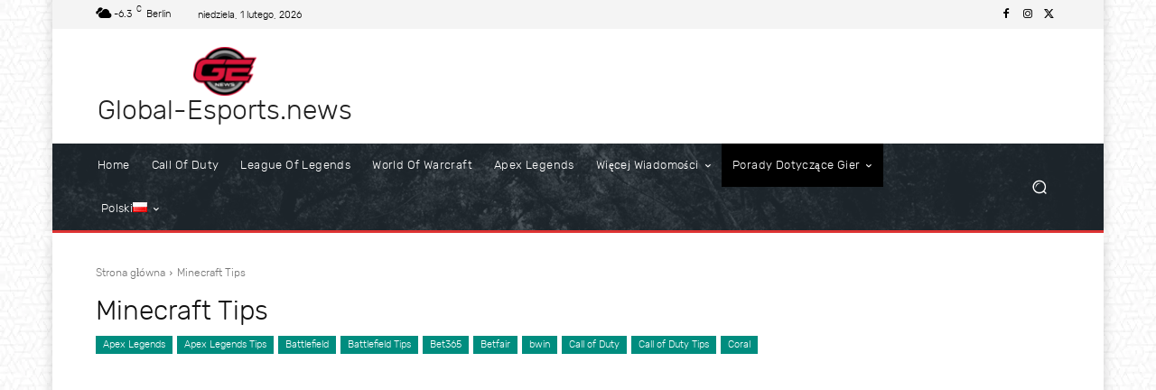

--- FILE ---
content_type: text/html; charset=utf-8
request_url: https://www.google.com/recaptcha/api2/aframe
body_size: 270
content:
<!DOCTYPE HTML><html><head><meta http-equiv="content-type" content="text/html; charset=UTF-8"></head><body><script nonce="-7QJLV3bZnX3xKLQGKz1Mw">/** Anti-fraud and anti-abuse applications only. See google.com/recaptcha */ try{var clients={'sodar':'https://pagead2.googlesyndication.com/pagead/sodar?'};window.addEventListener("message",function(a){try{if(a.source===window.parent){var b=JSON.parse(a.data);var c=clients[b['id']];if(c){var d=document.createElement('img');d.src=c+b['params']+'&rc='+(localStorage.getItem("rc::a")?sessionStorage.getItem("rc::b"):"");window.document.body.appendChild(d);sessionStorage.setItem("rc::e",parseInt(sessionStorage.getItem("rc::e")||0)+1);localStorage.setItem("rc::h",'1769913677781');}}}catch(b){}});window.parent.postMessage("_grecaptcha_ready", "*");}catch(b){}</script></body></html>